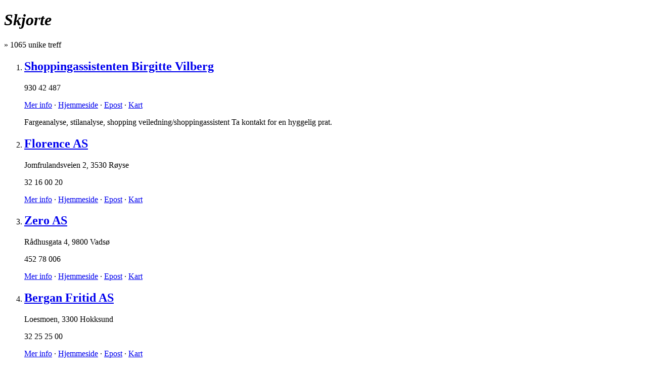

--- FILE ---
content_type: text/html; charset=utf-8
request_url: http://io.no/skjorte
body_size: 6144
content:
<!DOCTYPE html>
<html xml:lang='nb' xmlns='http://www.w3.org/1999/xhtml'>
<head>
<title>Skjorte - IO.no</title>
<meta content='text/html;charset=UTF-8' http-equiv='Content-type'>
<link href='/images/icon.png' rel='shortcut icon'>
<link href="/assets/iono/application-manifest.css" media="screen" rel="stylesheet" type="text/css" />

<!--[if IE 6]>
<link href="/assets/iono/ie6.css" media="screen" rel="stylesheet" type="text/css" />
<![endif]-->
<!--[if IE 7]>
<link href="/assets/iono/ie7.css" media="screen" rel="stylesheet" type="text/css" />
<![endif]-->
<!--[if IE 8]>
<link href="/assets/iono/ie8.css" media="screen" rel="stylesheet" type="text/css" />
<![endif]-->

<link href='http://io.no/skjorte' rel='canonical'>
<link href='/skjorte' rel='start'>
<link href='/skjorte/2' rel='next'>
<style>
  #header {
    background: #ff9900; }
    #header .nav a {
      color: gray; }
</style>

<script>
  var _gaq = _gaq || [];
  _gaq.push(['_setAccount', 'UA-7464334-2']);
  _gaq.push(['_trackPageview']);
  
  (function() {
    var ga = document.createElement('script'); ga.type = 'text/javascript'; ga.async = true;
    ga.src = ('https:' == document.location.protocol ? 'https://ssl' : 'http://www') + '.google-analytics.com/ga.js';
    var s = document.getElementsByTagName('script')[0]; s.parentNode.insertBefore(ga, s);
  })();
</script>
<script>
  /* <![CDATA[ */
  var google_conversion_id = 1030282643;
  var google_conversion_label = "ngSwCNfAzQUQk7uj6wM";
  var google_custom_params = window.google_tag_params;
  var google_remarketing_only = true;
  var google_conversion_format = 3;
  /* ]]> */
</script>
<script src='http://www.googleadservices.com/pagead/conversion.js'></script>
<noscript>
<div style='display:inline;'>
<img alt='' height='1' src='http://googleads.g.doubleclick.net/pagead/viewthroughconversion/1030282643/?value=0&amp;label=ngSwCNfAzQUQk7uj6wM&amp;guid=ON&amp;script=0' style='border-style:none;' width='1'>
</div>
</noscript>

</head>
<body class='search' id='listings'>

<div class='wrapper'>
<div id='content'>
<div class='results'>
<div class='cr' data-state='{"c":null,"p":null,"cx":[],"px":[],"q":"skjorte"}' id='bd'>
<div class='title h3'>
<h1><i>Skjorte</i></h1>
»
<span class='count'>1065</span>
unike treff
</div>
<ol class='resources wide vm4' id='results'>
<li class=' alt plus'>
<h2 class='name'>
<a href='http://io.no/info/shoppingassistenten-birgitte-vilberg-1755117'>Shoppingassistenten Birgitte Vilberg</a>
</h2>
<div class='info'>
<p class='address' data-lat='59.87795' data-lng='10.830603' data-long='10.830603'><span class='place'> </span></p>
<p class='phone'>930 42 487</p>
</div>
<div class='hr'></div>
<p class='links'><a class='more' href='http://io.no/info/shoppingassistenten-birgitte-vilberg-1755117'>Mer info</a>
 ·
<a class='web external' data-lid='1755117' href='http://shoppingassistenten.no' target='_blank'>Hjemmeside</a>
 ·
<a class='email obfuscated' href='mailto:birgitte(att)shoppingassistenten(dot)no' mref='http://io.no/info/shoppingassistenten-birgitte-vilberg-1755117/kontakt.modal?glob=true' rel='facebox'>Epost</a>
 ·
<a class='map' href='http://kart.io.no/#q=listing:1755117&amp;z=10' target='_blank'>Kart</a></p>
<p class='tagline'>Fargeanalyse, stilanalyse, shopping veiledning/shoppingassistent Ta kontakt for en hyggelig prat.</p>
<a class='logo' href='http://io.no/info/shoppingassistenten-birgitte-vilberg-1755117' id='l00109309'></a>
</li>
<li class=' plus'>
<h2 class='name'>
<a href='http://io.no/info/florence-as-398498'>Florence AS</a>
</h2>
<div class='info'>
<p class='address' data-lat='60.084594' data-lng='10.253932' data-long='10.253932'><span class='street'>Jomfrulandsveien 2</span>, <span class='place'>3530 Røyse</span></p>
<p class='phone'>32 16 00 20</p>
</div>
<div class='hr'></div>
<p class='links'><a class='more' href='http://io.no/info/florence-as-398498'>Mer info</a>
 ·
<a class='web external' data-lid='398498' href='http://www.florence.no' target='_blank'>Hjemmeside</a>
 ·
<a class='email obfuscated' href='mailto:Post(att)florence(dot)no' mref='http://io.no/info/florence-as-398498/kontakt.modal?glob=true' rel='facebox'>Epost</a>
 ·
<a class='map' href='http://kart.io.no/#q=listing:398498&amp;z=10' target='_blank'>Kart</a></p>
<a class='logo' href='http://io.no/info/florence-as-398498' id='l00099311'></a>
</li>
<li class=' alt plus'>
<h2 class='name'>
<a href='http://io.no/info/zero-as-788383'>Zero AS</a>
</h2>
<div class='info'>
<p class='address' data-lat='70.072668' data-lng='29.751311' data-long='29.751311'><span class='street'>Rådhusgata 4</span>, <span class='place'>9800 Vadsø</span></p>
<p class='phone'>452 78 006</p>
</div>
<div class='hr'></div>
<p class='links'><a class='more' href='http://io.no/info/zero-as-788383'>Mer info</a>
 ·
<a class='web external' data-lid='788383' href='http://zerostores.no/' target='_blank'>Hjemmeside</a>
 ·
<a class='email obfuscated' href='mailto:vadso(att)zerostores(dot)no ' mref='http://io.no/info/zero-as-788383/kontakt.modal?glob=true' rel='facebox'>Epost</a>
 ·
<a class='map' href='http://kart.io.no/#q=listing:788383&amp;z=10' target='_blank'>Kart</a></p>
<a class='logo' href='http://io.no/info/zero-as-788383' id='l00102135'></a>
</li>
<li class=' plus'>
<h2 class='name'>
<a href='http://io.no/info/bergan-fritid-as-380167'>Bergan Fritid AS</a>
</h2>
<div class='info'>
<p class='address' data-lat='59.77278' data-lng='9.89837' data-long='9.89837'><span class='street'>Loesmoen</span>, <span class='place'>3300 Hokksund</span></p>
<p class='phone'>32 25 25 00</p>
</div>
<div class='hr'></div>
<p class='links'><a class='more' href='http://io.no/info/bergan-fritid-as-380167'>Mer info</a>
 ·
<a class='web external' data-lid='380167' href='http://www.bergans.no' target='_blank'>Hjemmeside</a>
 ·
<a class='email obfuscated' href='mailto:marked(att)bergans(dot)no' mref='http://io.no/info/bergan-fritid-as-380167/kontakt.modal?glob=true' rel='facebox'>Epost</a>
 ·
<a class='map' href='http://kart.io.no/#q=listing:380167&amp;z=10' target='_blank'>Kart</a></p>
<a class='logo' href='http://io.no/info/bergan-fritid-as-380167' id='l00057043'></a>
</li>
<li class=' alt pri'>
<h2 class='name'>
<a href='http://io.no/info/norrona-sport-as-175080'>Norrøna Sport AS</a>
</h2>
<div class='info'>
<p class='address' data-lat='59.855662' data-lng='10.477755' data-long='10.477755'><span class='street'>Nye Vakås vei 20</span>, <span class='place'>1395 Hvalstad</span></p>
<p class='phone'>66 77 24 00</p>
</div>
<div class='hr'></div>
<p class='links'><a class='more' href='http://io.no/info/norrona-sport-as-175080'>Mer info</a>
 ·
<a class='web external' data-lid='175080' href='http://www.norrona.com' target='_blank'>Hjemmeside</a>
 ·
<a class='email obfuscated' href='mailto:norrona(att)norrona(dot)no' mref='http://io.no/info/norrona-sport-as-175080/kontakt.modal?glob=true' rel='facebox'>Epost</a>
 ·
<a class='map' href='http://kart.io.no/#q=listing:175080&amp;z=10' target='_blank'>Kart</a></p>
<a class='logo' href='http://io.no/info/norrona-sport-as-175080' id='l00066540'></a>
</li>
<li class=' pri'>
<h2 class='name'>
<a href='http://io.no/info/miss-1-290514'>Miss 1</a>
</h2>
<div class='info'>
<p class='address'><span class='street'>Brugata 17 </span>, <span class='place'>2380 Brumunddal</span></p>
<p class='phone'>976 24 381</p>
</div>
<div class='hr'></div>
<p class='links'><a class='more' href='http://io.no/info/miss-1-290514'>Mer info</a>
 ·
<a class='web external' data-lid='290514' href='http://nb-no.facebook.com/pages/Miss-1/115689445158633?sk=info' target='_blank'>Hjemmeside</a>
 ·
<a class='email obfuscated' href='mailto:lisebrovold(att)hotmail(dot)com' mref='http://io.no/info/miss-1-290514/kontakt.modal?glob=true' rel='facebox'>Epost</a>
 ·
<a class='map' href='http://kart.io.no/#q=listing:290514&amp;z=10' target='_blank'>Kart</a></p>
<p class='tagline'>Moteklær for for alle, 0 til 100 år.</p>
<a class='logo' href='http://io.no/info/miss-1-290514' id='l00106573'></a>
</li>
<li class=' alt pri'>
<h2 class='name'>
<a href='http://io.no/info/match-alta-woman-780675'>Match Alta Woman </a>
</h2>
<div class='info'>
<p class='address' data-lat='69.966172' data-lng='23.272641' data-long='23.272641'><span class='street'>Alta Storsenter</span>, <span class='place'>9510 Alta</span></p>
<p class='phone'>78 44 27 80</p>
</div>
<div class='hr'></div>
<p class='links'><a class='more' href='http://io.no/info/match-alta-woman-780675'>Mer info</a>
 ·
<a class='web external' data-lid='780675' href='http://www.matchfashion.no' target='_blank'>Hjemmeside</a>
 ·
<a class='map' href='http://kart.io.no/#q=listing:780675&amp;z=10' target='_blank'>Kart</a>
 · Del av
<a class='chain' href='http://match.io.no'>Match</a></p>
<a class='logo' href='http://io.no/info/match-alta-woman-780675' id='l00028015'></a>
</li>
<li class=' pri'>
<h2 class='name'>
<a href='http://io.no/info/kolbotn-klaer-vinterbro-as-1883868'>KOLBOTN KLÆR VINTERBRO AS</a>
</h2>
<div class='info'>
<p class='address'><span class='street'>Sjøskogenveien 7</span>, <span class='place'>1407 Vinterbro</span></p>
<p class='phone'></p>
</div>
<div class='hr'></div>
<p class='links'><a class='more' href='http://io.no/info/kolbotn-klaer-vinterbro-as-1883868'>Mer info</a>
 ·
<a class='web external' data-lid='1883868' href='http://www.kolbotnklaer.no' target='_blank'>Hjemmeside</a>
 ·
<a class='email obfuscated' href='mailto:barbro(att)kolbotnklaer(dot)no' mref='http://io.no/info/kolbotn-klaer-vinterbro-as-1883868/kontakt.modal?glob=true' rel='facebox'>Epost</a>
 ·
<a class='map' href='http://kart.io.no/#q=listing:1883868&amp;z=10' target='_blank'>Kart</a></p>
<a class='logo' href='http://io.no/info/kolbotn-klaer-vinterbro-as-1883868' id='l00108578'></a>
</li>
<li class=' alt pri'>
<h2 class='name'>
<a href='http://io.no/info/carlings-alta-1386813'>Carlings Alta</a>
</h2>
<div class='info'>
<p class='address' data-lat='69.966172' data-lng='23.272641' data-long='23.272641'><span class='street'>Markedsgata 21-25</span>, <span class='place'>9505 Alta</span></p>
<p class='phone'>78 01 37 00</p>
</div>
<div class='hr'></div>
<p class='links'><a class='more' href='http://io.no/info/carlings-alta-1386813'>Mer info</a>
 ·
<a class='web external' data-lid='1386813' href='http://carlings.com/' target='_blank'>Hjemmeside</a>
 ·
<a class='email obfuscated' href='mailto:54d(att)carlings(dot)com' mref='http://io.no/info/carlings-alta-1386813/kontakt.modal?glob=true' rel='facebox'>Epost</a>
 ·
<a class='map' href='http://kart.io.no/#q=listing:1386813&amp;z=10' target='_blank'>Kart</a></p>
<a class='logo' href='http://io.no/info/carlings-alta-1386813' id='l00109917'></a>
</li>
<li class=' pri'>
<h2 class='name'>
<a href='http://io.no/info/praxis-arbeids-og-fritidsklaer-659920'>Praxis Arbeids Og Fritidsklær</a>
</h2>
<div class='info'>
<p class='address' data-lat='61.201918' data-lng='6.530235' data-long='6.530235'><span class='street'>Sjøtun Næringspark</span>, <span class='place'>6899 Balestrand</span></p>
<p class='phone'>57 69 46 00</p>
</div>
<div class='hr'></div>
<p class='links'><a class='more' href='http://io.no/info/praxis-arbeids-og-fritidsklaer-659920'>Mer info</a>
 ·
<a class='web external' data-lid='659920' href='http://www.praxis.no' target='_blank'>Hjemmeside</a>
 ·
<a class='email obfuscated' href='mailto:firma(att)praxis(dot)no' mref='http://io.no/info/praxis-arbeids-og-fritidsklaer-659920/kontakt.modal?glob=true' rel='facebox'>Epost</a>
 ·
<a class='map' href='http://kart.io.no/#q=listing:659920&amp;z=10' target='_blank'>Kart</a></p>
<a class='logo' href='http://io.no/info/praxis-arbeids-og-fritidsklaer-659920' id='l00093112'></a>
</li>
<li class=' alt base'>
<h2 class='name'>
<a href='http://io.no/info/cubus-holmestrand-343479'>Cubus Holmestrand</a>
</h2>
<div class='info'>
<p class='address' data-lat='59.489252' data-lng='10.315969' data-long='10.315969'><span class='street'>Langgaten 14</span>, <span class='place'>3080 Holmestrand</span></p>
<p class='phone'>33 05 10 78</p>
</div>
<div class='hr'></div>
<p class='links'><a class='more' href='http://io.no/info/cubus-holmestrand-343479'>Mer info</a>
 ·
<a class='web external' data-lid='343479' href='http://www.cubus.com' target='_blank'>Hjemmeside</a>
 ·
<a class='map' href='http://kart.io.no/#q=listing:343479&amp;z=10' target='_blank'>Kart</a>
 · Del av
<a class='chain' href='http://cubus.io.no'>Cubus</a></p>
<a class='logo' href='http://io.no/info/cubus-holmestrand-343479' id='l00020772'></a>
</li>
<li class=' base'>
<h2 class='name'>
<a href='http://io.no/info/match-nittedal-199955'>Match Nittedal</a>
</h2>
<div class='info'>
<p class='address' data-lat='60.047089' data-lng='10.881301' data-long='10.881301'><span class='street'>Mathias Skyttes vei 2</span>, <span class='place'>1482 Nittedal</span></p>
<p class='phone'>22 75 70 40</p>
</div>
<div class='hr'></div>
<p class='links'><a class='more' href='http://io.no/info/match-nittedal-199955'>Mer info</a>
 ·
<a class='web external' data-lid='199955' href='http://www.hpkjaervik.no/' target='_blank'>Hjemmeside</a>
 ·
<a class='map' href='http://kart.io.no/#q=listing:199955&amp;z=10' target='_blank'>Kart</a>
 · Del av
<a class='chain' href='http://match.io.no'>Match</a></p>
<a class='logo' href='http://io.no/info/match-nittedal-199955' id='l00028015'></a>
</li>
<li class=' alt base'>
<h2 class='name'>
<a href='http://io.no/info/cubus-elverum-292959'>Cubus Elverum</a>
</h2>
<div class='info'>
<p class='address' data-lat='60.882375' data-lng='11.56127' data-long='11.56127'><span class='street'>Kremmertorget
Kirkeveien 4</span>, <span class='place'>2406 Elverum</span></p>
<p class='phone'>62 43 22 60</p>
</div>
<div class='hr'></div>
<p class='links'><a class='more' href='http://io.no/info/cubus-elverum-292959'>Mer info</a>
 ·
<a class='web external' data-lid='292959' href='http://cubus.com/' target='_blank'>Hjemmeside</a>
 ·
<a class='map' href='http://kart.io.no/#q=listing:292959&amp;z=10' target='_blank'>Kart</a>
 · Del av
<a class='chain' href='http://cubus.io.no'>Cubus</a></p>
<a class='logo' href='http://io.no/info/cubus-elverum-292959' id='l00020772'></a>
</li>
<li class=' base'>
<h2 class='name'>
<a href='http://io.no/info/kappahl-strommen-257202'>KappAhl Strømmen</a>
</h2>
<div class='info'>
<p class='address' data-lat='59.947286' data-lng='11.007332' data-long='11.007332'><span class='street'>Støperiveien 5</span>, <span class='place'>2010 Strømmen</span></p>
<p class='phone'>906 17 147</p>
</div>
<div class='hr'></div>
<p class='links'><a class='more' href='http://io.no/info/kappahl-strommen-257202'>Mer info</a>
 ·
<a class='web external' data-lid='257202' href='http://www.kappahl.no/' target='_blank'>Hjemmeside</a>
 ·
<a class='map' href='http://kart.io.no/#q=listing:257202&amp;z=10' target='_blank'>Kart</a>
 · Del av
<a class='chain' href='http://kappahl.io.no'>KappAhl</a></p>
<a class='logo' href='http://io.no/info/kappahl-strommen-257202' id='l00028230'></a>
</li>
<li class=' alt base'>
<h2 class='name'>
<a href='http://io.no/info/match-hundvag-459218'>Match Hundvåg</a>
</h2>
<div class='info'>
<p class='address' data-lat='58.993702' data-lng='5.730844' data-long='5.730844'><span class='street'>Hundvågveien 49</span>, <span class='place'>4085 Hundvåg</span></p>
<p class='phone'>51 89 22 40</p>
</div>
<div class='hr'></div>
<p class='links'><a class='more' href='http://io.no/info/match-hundvag-459218'>Mer info</a>
 ·
<a class='web external' data-lid='459218' href='http://match.no' target='_blank'>Hjemmeside</a>
 ·
<a class='map' href='http://kart.io.no/#q=listing:459218&amp;z=10' target='_blank'>Kart</a>
 · Del av
<a class='chain' href='http://match.io.no'>Match</a></p>
<a class='logo' href='http://io.no/info/match-hundvag-459218' id='l00028015'></a>
</li>
<li class=' base'>
<h2 class='name'>
<a href='http://io.no/info/kappahl-stovner-130036'>KappAhl Stovner</a>
</h2>
<div class='info'>
<p class='address' data-lat='59.962146' data-lng='10.924524' data-long='10.924524'><span class='street'>Stovner Senter 3</span>, <span class='place'>0985 Oslo</span></p>
<p class='phone'>952 35 129</p>
</div>
<div class='hr'></div>
<p class='links'><a class='more' href='http://io.no/info/kappahl-stovner-130036'>Mer info</a>
 ·
<a class='web external' data-lid='130036' href='http://www.kappahl.no' target='_blank'>Hjemmeside</a>
 ·
<a class='map' href='http://kart.io.no/#q=listing:130036&amp;z=10' target='_blank'>Kart</a>
 · Del av
<a class='chain' href='http://kappahl.io.no'>KappAhl</a></p>
<a class='logo' href='http://io.no/info/kappahl-stovner-130036' id='l00028230'></a>
</li>
<li class=' alt base'>
<h2 class='name'>
<a href='http://io.no/info/cubus-akrehamn-466563'>Cubus Åkrehamn</a>
</h2>
<div class='info'>
<p class='address' data-lat='59.264402' data-lng='5.192701' data-long='5.192701'><span class='street'>Tungarden 1</span>, <span class='place'>4270 Åkrehamn</span></p>
<p class='phone'>52 81 68 66</p>
</div>
<div class='hr'></div>
<p class='links'><a class='more' href='http://io.no/info/cubus-akrehamn-466563'>Mer info</a>
 ·
<a class='web external' data-lid='466563' href='http://cubus.com/' target='_blank'>Hjemmeside</a>
 ·
<a class='map' href='http://kart.io.no/#q=listing:466563&amp;z=10' target='_blank'>Kart</a>
 · Del av
<a class='chain' href='http://cubus.io.no'>Cubus</a></p>
<a class='logo' href='http://io.no/info/cubus-akrehamn-466563' id='l00020772'></a>
</li>
<li class=' base'>
<h2 class='name'>
<a href='http://io.no/info/fretex-vestnorge-as-473356'>Fretex Vestnorge AS</a>
</h2>
<div class='info'>
<p class='address' data-lat='58.886119' data-lng='5.739989' data-long='5.739989'><span class='street'>Torneroseveien 7</span>, <span class='place'>4315 Sandnes</span></p>
<p class='phone'>51 95 13 00</p>
</div>
<div class='hr'></div>
<p class='links'><a class='more' href='http://io.no/info/fretex-vestnorge-as-473356'>Mer info</a>
 ·
<a class='web external' data-lid='473356' href='http://www.fretex.no' target='_blank'>Hjemmeside</a>
 ·
<a class='map' href='http://kart.io.no/#q=listing:473356&amp;z=10' target='_blank'>Kart</a>
 · Del av
<a class='chain' href='http://Fretex.io.no'>Fretex</a></p>
<a class='logo' href='http://io.no/info/fretex-vestnorge-as-473356' id='l00082466'></a>
</li>
<li class=' alt base'>
<h2 class='name'>
<a href='http://io.no/info/dressmann-klofta-264461'>Dressmann Kløfta</a>
</h2>
<div class='info'>
<p class='address' data-lat='60.076127' data-lng='11.136117' data-long='11.136117'><span class='street'>TRONDHEIMSVEIEN 86</span>, <span class='place'>2040 Kløfta</span></p>
<p class='phone'>63 98 29 00</p>
</div>
<div class='hr'></div>
<p class='links'><a class='more' href='http://io.no/info/dressmann-klofta-264461'>Mer info</a>
 ·
<a class='web external' data-lid='264461' href='http://dressmann.no' target='_blank'>Hjemmeside</a>
 ·
<a class='map' href='http://kart.io.no/#q=listing:264461&amp;z=10' target='_blank'>Kart</a>
 · Del av
<a class='chain' href='http://dressmann.io.no'>Dressmann</a></p>
<a class='logo' href='http://io.no/info/dressmann-klofta-264461' id='l00078483'></a>
</li>
<li class=' base'>
<h2 class='name'>
<a href='http://io.no/info/dressmann-fredrikstad-213764'>Dressmann Fredrikstad</a>
</h2>
<div class='info'>
<p class='address' data-lat='59.213031' data-lng='10.936003' data-long='10.936003'><span class='street'>Stortorvet 3</span>, <span class='place'>1607 Fredrikstad</span></p>
<p class='phone'>69 31 18 20</p>
</div>
<div class='hr'></div>
<p class='links'><a class='more' href='http://io.no/info/dressmann-fredrikstad-213764'>Mer info</a>
 ·
<a class='web external' data-lid='213764' href='http://dressmann.no' target='_blank'>Hjemmeside</a>
 ·
<a class='map' href='http://kart.io.no/#q=listing:213764&amp;z=10' target='_blank'>Kart</a>
 · Del av
<a class='chain' href='http://dressmann.io.no'>Dressmann</a></p>
<a class='logo' href='http://io.no/info/dressmann-fredrikstad-213764' id='l00078483'></a>
</li>

</ol>
<div class='pagination'>
<a class='more'>Trykk for å vise flere</a><a class='p selected' href='/skjorte'>1</a><a class='p' href='/skjorte/2'>2</a><a class='p' href='/skjorte/3'>3</a><a class='p' href='/skjorte/4'>4</a><a class='end'>Ingen flere treff å vise</a>
</div>

<div class='curtain'>
<i></i>
</div>
</div>
</div>
<div class='l' id='menu' role='navigation'>

<div class='box filters' id='places'><div class='scope h3'>
<div class='bar l0'>
<a class='top f f0' href='/skjorte'>Hele landet <i></i></a>
</div>
</div>
<div class='hr'></div>
<div class='list h4' data-max='6' title='Landsdeler'>
<div class='items'>
<a class='f f1' href='/skjorte/nord-norge'>
Nord-Norge
<em>72</em>
<i></i>
</a>

<a class='f f2' href='/skjorte/vestlandet'>
Vestlandet
<em>224</em>
<i></i>
</a>

<a class='f f3' href='/skjorte/tr%C3%B8ndelag'>
Trøndelag
<em>53</em>
<i></i>
</a>

<a class='f f4' href='/skjorte/%C3%B8stlandet'>
Østlandet
<em>575</em>
<i></i>
</a>

<a class='f f5' href='/skjorte/s%C3%B8rlandet'>
Sørlandet
<em>68</em>
<i></i>
</a>

<div class='loading'>
<i></i>
</div>
</div>
</div>

<div class='hr'></div>
<div class='list h4' data-max='5' title='Byer'>
<div class='items'>
<a class='f f2009' href='/skjorte/bergen%20by'>
Bergen by
<em>39</em>
<i></i>
</a>

<a class='f f2068' href='/skjorte/oslo'>
Oslo by
<em>169</em>
<i></i>
</a>

<a class='f f2084' href='/skjorte/stavanger%20by'>
Stavanger by
<em>21</em>
<i></i>
</a>

<a class='f f2092' href='/skjorte/trondheim%20by'>
Trondheim by
<em>17</em>
<i></i>
</a>

<div class='loading'>
<i></i>
</div>
</div>
</div>

</div>
<div class='box tm1 filters' id='categories'>
<div class='scope h3'>
<div class='bar l0'>
<a class='top f f0' href='/skjorte'>Alle kategorier <i></i></a>
</div>
</div>
<div class='hr'></div>
<div class='list h4' data-max='10' title='Kategorier'>
<div class='items'>
<a class='f f338' href='/kl%C3%A6r-og-mote/skjorte'>
Klær og mote
<em>834</em>
<i></i>
</a>

<a class='f f1' href='/agentur-og-engroshandel/skjorte'>
Agentur og Engroshandel
<em>134</em>
<i></i>
</a>

<a class='f f212' href='/detaljvarer/skjorte'>
Detaljvarer
<em>101</em>
<i></i>
</a>

<a class='f f687' href='/produksjon-og-industri/skjorte'>
Produksjon og Industri
<em>52</em>
<i></i>
</a>

<a class='f f323' href='/jobb-og-arbeidsmarked/skjorte'>
Jobb og Arbeidsmarked
<em>31</em>
<i></i>
</a>

<a class='f f202' href='/design/skjorte'>
Design
<em>25</em>
<i></i>
</a>

<a class='f f1037' href='/%C3%B8vrige-kategorier/skjorte'>
Øvrige kategorier
<em>24</em>
<i></i>
</a>

<a class='f f283' href='/hjem-og-interi%C3%B8r/skjorte'>
Hjem og Interiør
<em>15</em>
<i></i>
</a>

<a class='f f244' href='/eiendom-og-bolig/skjorte'>
Eiendom og Bolig
<em>14</em>
<i></i>
</a>

<a class='f f382' href='/kunst-og-h%C3%A5ndverk/skjorte'>
Kunst og Håndverk
<em>13</em>
<i></i>
</a>

<a class='f f854' href='/sport-og-fritid/skjorte'>
Sport og Fritid
<em>11</em>
<i></i>
</a>

<a class='f f812' href='/skj%C3%B8nnhet-og-velv%C3%A6re/skjorte'>
Skjønnhet og Velvære
<em>11</em>
<i></i>
</a>

<a class='f f623' href='/offentlige-tjenester-og-service/skjorte'>
Offentlige Tjenester og Service
<em>7</em>
<i></i>
</a>

<a class='f f958' href='/tjenester-og-service/skjorte'>
Tjenester og Service
<em>7</em>
<i></i>
</a>

<a class='f f395' href='/mat-og-drikke/skjorte'>
Mat og Drikke
<em>7</em>
<i></i>
</a>

<a class='f f252' href='/elektronikk/skjorte'>
Elektronikk
<em>6</em>
<i></i>
</a>

<a class='f f352' href='/kultur-og-underholdning/skjorte'>
Kultur og Underholdning
<em>6</em>
<i></i>
</a>

<a class='f f496' href='/medisin-og-helse/skjorte'>
Medisin og Helse
<em>5</em>
<i></i>
</a>

<a class='f f583' href='/nyheter-og-medier/skjorte'>
Nyheter og Medier
<em>3</em>
<i></i>
</a>

<a class='f f92' href='/bil,-b%C3%A5t-og-mc/skjorte'>
Bil, Båt og MC
<em>3</em>
<i></i>
</a>

<a class='f f654' href='/organisasjoner-og-foreninger/skjorte'>
Organisasjoner og Foreninger
<em>3</em>
<i></i>
</a>

<a class='f f787' href='/reiseliv/skjorte'>
Reiseliv
<em>3</em>
<i></i>
</a>

<a class='f f828' href='/skole,-utdanning-og-forskning/skjorte'>
Skole, Utdanning og Forskning
<em>1</em>
<i></i>
</a>

<a class='f f947' href='/telefoni-og-internett/skjorte'>
Telefoni og Internett
<em>1</em>
<i></i>
</a>

<a class='f f999' href='/transport-og-logistikk/skjorte'>
Transport og Logistikk
<em>1</em>
<i></i>
</a>

<a class='f f183' href='/data-og-it/skjorte'>
Data og IT
<em>1</em>
<i></i>
</a>

<a class='f f1272 empty fl'>
Næringsmiddel-industri
<i></i>
</a>

<a class='f f1034 empty'>
Ukjent bransje
<i></i>
</a>

<a class='f f1273 empty fl'>
Farmasøytisk industri
<i></i>
</a>

<a class='f f1274 empty fl'>
Kjemisk industri
<i></i>
</a>

<a class='f f262 empty'>
Fiske, Landbruk og Skogbruk
<i></i>
</a>

<a class='f f124 empty'>
Bygg og Anlegg
<i></i>
</a>

<a class='f f619 empty'>
Nødnummer
<i></i>
</a>

<a class='f f85 empty'>
Barn og Ungdom
<i></i>
</a>

<a class='f f67 empty'>
Bank, Økonomi og Forsikring
<i></i>
</a>

<a class='f f1275 empty fl'>
Bioteknologisk industi
<i></i>
</a>

<div class='loading'>
<i></i>
</div>
</div>
</div>


</div>
<div class='box tm1 filtercloud' id='tags'>
<h2 class='h3 hd'>Relaterte søkeord</h2>
<div class='hr'></div>
<div class='items'><a href='/bukser'>bukser <i></i></a>
<a href='/jeans'>jeans <i></i></a>
<a href='/penkl%C3%A6r'>penklær <i></i></a>
<a href='/jakke'>jakke <i></i></a>
<a href='/skjerf'>skjerf <i></i></a>
<a href='/bukse'>bukse <i></i></a>
<a href='/dress'>dress <i></i></a>
<a href='/sokker'>sokker <i></i></a>
<a href='/lue'>lue <i></i></a>
<a href='/skj%C3%B8rt'>skjørt <i></i></a>
<a href='/shorts'>shorts <i></i></a>
<a href='/tilbeh%C3%B8r'>tilbehør <i></i></a>
<a href='/kjole'>kjole <i></i></a>
<a href='/T-skjorte'>T-skjorte <i></i></a></div>
</div>
<a id='instant'>Livesøk er av</a>
</div>
</div>
<div id='bottom'>
<div class='contents'>
<div class='row'>
<a href='http://om.io.no'>Internettopplysningen AS © 2004-2026</a>
</div>
<div>
<a href='http://m.io.no/skjorte?mobile=true'>Mobilversjon</a>
</div>
</div>
</div>

</div>
<div id='header'>
<!-- / %a#logo -->
<div class='nav' id='nav'>
<a class='home' href='http://io.no'>
IO<span>.no</span>
</a>
<a class='listings selected' href='http://io.no' title='Søk'>Firmasøk</a>
<div class='form' id='form'>
<form accept-charset='UTF-8' action='/' class='compact' onsubmit='io.search(); return false;'><input accesskey='S' id='query' name='query' type='text' value='skjorte'><input alt='Søk' class='button' id='go' src='/images/magnifier.png' type='image'>
</form>
</div>

<a class='statements' href='http://foretak.io.no' title='Regnskapsøk'>Regnskapssøk</a>

<a class='roles' href='http://folk.io.no' title='Rollesøk'>Rollesøk</a>

<a class='maps' href='http://kart.io.no' title='Kartsøk'>Kart</a>

<a class='about' href='http://om.io.no'>Om IO</a>
<a class='cookies' href='http://cookieinfo.io.no'>Vi bruker cookies</a>
</div>
</div>

<script src="/assets/iono/application.manifest.js" type="text/javascript"></script>

<noscript>
<img class='blank' src='http://st.io.no/blank.gif?cu=http%3A%2F%2Fio.no%2Fskjorte&amp;co=listings&amp;a=search&amp;query=skjorte&amp;ns=true'>
</noscript>
<script src="/assets/iono/_page_stats.js" type="text/javascript"></script>
<script>
  $(function() {
    var url = 'http://st.io.no/blank.gif';
    var params = {"cu":"http://io.no/skjorte","co":"listings","a":"search","query":"skjorte"};
  
    pageStats.enable.externalTracking(url, params);
    pageStats.track(url, params);
  });
</script>

<script src="/assets/iono/spring.js" type="text/javascript"></script>
<div id='tracker'>
<script>
  var measurement =
  {
    's': 'io',
    'cp':'io.no',
    'url': window.location.toString()
  }
  unispring.c(measurement);
</script>
<noscript>
<img src='http://io.tns-cs.net/j0=,,,;+,cp=io.no+url=http://www.io.no/noscript;;;'>
</noscript>
</div>

</body>
</html>

